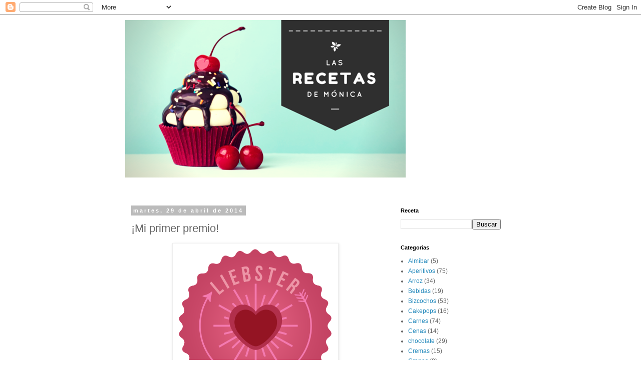

--- FILE ---
content_type: text/html; charset=UTF-8
request_url: http://www.lasrecetasdemonica.com/2014/04/mi-primer-premio.html
body_size: 15990
content:
<!DOCTYPE html>
<html class='v2' dir='ltr' lang='es'>
<head>
<link href='https://www.blogger.com/static/v1/widgets/335934321-css_bundle_v2.css' rel='stylesheet' type='text/css'/>
<meta content='width=1100' name='viewport'/>
<meta content='text/html; charset=UTF-8' http-equiv='Content-Type'/>
<meta content='blogger' name='generator'/>
<link href='http://www.lasrecetasdemonica.com/favicon.ico' rel='icon' type='image/x-icon'/>
<link href='http://www.lasrecetasdemonica.com/2014/04/mi-primer-premio.html' rel='canonical'/>
<link rel="alternate" type="application/atom+xml" title="Las recetas de Mónica - Atom" href="http://www.lasrecetasdemonica.com/feeds/posts/default" />
<link rel="alternate" type="application/rss+xml" title="Las recetas de Mónica - RSS" href="http://www.lasrecetasdemonica.com/feeds/posts/default?alt=rss" />
<link rel="service.post" type="application/atom+xml" title="Las recetas de Mónica - Atom" href="https://www.blogger.com/feeds/2581434584047918416/posts/default" />

<link rel="alternate" type="application/atom+xml" title="Las recetas de Mónica - Atom" href="http://www.lasrecetasdemonica.com/feeds/994272886124747179/comments/default" />
<!--Can't find substitution for tag [blog.ieCssRetrofitLinks]-->
<link href='https://blogger.googleusercontent.com/img/b/R29vZ2xl/AVvXsEglhKOgcjCPM0x9_4VmD4wDoVBGqErbjJ90uM2svVViWprzNWPn4lnFqHIdKvTwUOxAmVidH12c3Tm86thCqHmI66Nsm7aSScT7ysmTNC7bnzpMgwiPIA4BGDf1sfuVVbHzFnhCEFMwa20/s1600/liebster.png' rel='image_src'/>
<meta content='http://www.lasrecetasdemonica.com/2014/04/mi-primer-premio.html' property='og:url'/>
<meta content='¡Mi primer premio!' property='og:title'/>
<meta content='   Hace unos días, recibí una fantástica noticia, este premio que no sólo ha sido una gran sorpresa para mi sino que además, me llena de ale...' property='og:description'/>
<meta content='https://blogger.googleusercontent.com/img/b/R29vZ2xl/AVvXsEglhKOgcjCPM0x9_4VmD4wDoVBGqErbjJ90uM2svVViWprzNWPn4lnFqHIdKvTwUOxAmVidH12c3Tm86thCqHmI66Nsm7aSScT7ysmTNC7bnzpMgwiPIA4BGDf1sfuVVbHzFnhCEFMwa20/w1200-h630-p-k-no-nu/liebster.png' property='og:image'/>
<title>Las recetas de Mónica: &#161;Mi primer premio!</title>
<style id='page-skin-1' type='text/css'><!--
/*
-----------------------------------------------
Blogger Template Style
Name:     Simple
Designer: Blogger
URL:      www.blogger.com
----------------------------------------------- */
/* Content
----------------------------------------------- */
body {
font: normal normal 12px 'Trebuchet MS', Trebuchet, Verdana, sans-serif;
color: #666666;
background: #ffffff none repeat scroll top left;
padding: 0 0 0 0;
}
html body .region-inner {
min-width: 0;
max-width: 100%;
width: auto;
}
h2 {
font-size: 22px;
}
a:link {
text-decoration:none;
color: #2288bb;
}
a:visited {
text-decoration:none;
color: #888888;
}
a:hover {
text-decoration:underline;
color: #33aaff;
}
.body-fauxcolumn-outer .fauxcolumn-inner {
background: transparent none repeat scroll top left;
_background-image: none;
}
.body-fauxcolumn-outer .cap-top {
position: absolute;
z-index: 1;
height: 400px;
width: 100%;
}
.body-fauxcolumn-outer .cap-top .cap-left {
width: 100%;
background: transparent none repeat-x scroll top left;
_background-image: none;
}
.content-outer {
-moz-box-shadow: 0 0 0 rgba(0, 0, 0, .15);
-webkit-box-shadow: 0 0 0 rgba(0, 0, 0, .15);
-goog-ms-box-shadow: 0 0 0 #333333;
box-shadow: 0 0 0 rgba(0, 0, 0, .15);
margin-bottom: 1px;
}
.content-inner {
padding: 10px 40px;
}
.content-inner {
background-color: #ffffff;
}
/* Header
----------------------------------------------- */
.header-outer {
background: transparent none repeat-x scroll 0 -400px;
_background-image: none;
}
.Header h1 {
font: normal normal 40px 'Trebuchet MS',Trebuchet,Verdana,sans-serif;
color: #000000;
text-shadow: 0 0 0 rgba(0, 0, 0, .2);
}
.Header h1 a {
color: #000000;
}
.Header .description {
font-size: 18px;
color: #000000;
}
.header-inner .Header .titlewrapper {
padding: 22px 0;
}
.header-inner .Header .descriptionwrapper {
padding: 0 0;
}
/* Tabs
----------------------------------------------- */
.tabs-inner .section:first-child {
border-top: 0 solid #dddddd;
}
.tabs-inner .section:first-child ul {
margin-top: -1px;
border-top: 1px solid #dddddd;
border-left: 1px solid #dddddd;
border-right: 1px solid #dddddd;
}
.tabs-inner .widget ul {
background: transparent none repeat-x scroll 0 -800px;
_background-image: none;
border-bottom: 1px solid #dddddd;
margin-top: 0;
margin-left: -30px;
margin-right: -30px;
}
.tabs-inner .widget li a {
display: inline-block;
padding: .6em 1em;
font: normal normal 12px 'Trebuchet MS', Trebuchet, Verdana, sans-serif;
color: #000000;
border-left: 1px solid #ffffff;
border-right: 1px solid #dddddd;
}
.tabs-inner .widget li:first-child a {
border-left: none;
}
.tabs-inner .widget li.selected a, .tabs-inner .widget li a:hover {
color: #000000;
background-color: #eeeeee;
text-decoration: none;
}
/* Columns
----------------------------------------------- */
.main-outer {
border-top: 0 solid transparent;
}
.fauxcolumn-left-outer .fauxcolumn-inner {
border-right: 1px solid transparent;
}
.fauxcolumn-right-outer .fauxcolumn-inner {
border-left: 1px solid transparent;
}
/* Headings
----------------------------------------------- */
div.widget > h2,
div.widget h2.title {
margin: 0 0 1em 0;
font: normal bold 11px 'Trebuchet MS',Trebuchet,Verdana,sans-serif;
color: #000000;
}
/* Widgets
----------------------------------------------- */
.widget .zippy {
color: #999999;
text-shadow: 2px 2px 1px rgba(0, 0, 0, .1);
}
.widget .popular-posts ul {
list-style: none;
}
/* Posts
----------------------------------------------- */
h2.date-header {
font: normal bold 11px Arial, Tahoma, Helvetica, FreeSans, sans-serif;
}
.date-header span {
background-color: #bbbbbb;
color: #ffffff;
padding: 0.4em;
letter-spacing: 3px;
margin: inherit;
}
.main-inner {
padding-top: 35px;
padding-bottom: 65px;
}
.main-inner .column-center-inner {
padding: 0 0;
}
.main-inner .column-center-inner .section {
margin: 0 1em;
}
.post {
margin: 0 0 45px 0;
}
h3.post-title, .comments h4 {
font: normal normal 22px 'Trebuchet MS',Trebuchet,Verdana,sans-serif;
margin: .75em 0 0;
}
.post-body {
font-size: 110%;
line-height: 1.4;
position: relative;
}
.post-body img, .post-body .tr-caption-container, .Profile img, .Image img,
.BlogList .item-thumbnail img {
padding: 2px;
background: #ffffff;
border: 1px solid #eeeeee;
-moz-box-shadow: 1px 1px 5px rgba(0, 0, 0, .1);
-webkit-box-shadow: 1px 1px 5px rgba(0, 0, 0, .1);
box-shadow: 1px 1px 5px rgba(0, 0, 0, .1);
}
.post-body img, .post-body .tr-caption-container {
padding: 5px;
}
.post-body .tr-caption-container {
color: #666666;
}
.post-body .tr-caption-container img {
padding: 0;
background: transparent;
border: none;
-moz-box-shadow: 0 0 0 rgba(0, 0, 0, .1);
-webkit-box-shadow: 0 0 0 rgba(0, 0, 0, .1);
box-shadow: 0 0 0 rgba(0, 0, 0, .1);
}
.post-header {
margin: 0 0 1.5em;
line-height: 1.6;
font-size: 90%;
}
.post-footer {
margin: 20px -2px 0;
padding: 5px 10px;
color: #666666;
background-color: #eeeeee;
border-bottom: 1px solid #eeeeee;
line-height: 1.6;
font-size: 90%;
}
#comments .comment-author {
padding-top: 1.5em;
border-top: 1px solid transparent;
background-position: 0 1.5em;
}
#comments .comment-author:first-child {
padding-top: 0;
border-top: none;
}
.avatar-image-container {
margin: .2em 0 0;
}
#comments .avatar-image-container img {
border: 1px solid #eeeeee;
}
/* Comments
----------------------------------------------- */
.comments .comments-content .icon.blog-author {
background-repeat: no-repeat;
background-image: url([data-uri]);
}
.comments .comments-content .loadmore a {
border-top: 1px solid #999999;
border-bottom: 1px solid #999999;
}
.comments .comment-thread.inline-thread {
background-color: #eeeeee;
}
.comments .continue {
border-top: 2px solid #999999;
}
/* Accents
---------------------------------------------- */
.section-columns td.columns-cell {
border-left: 1px solid transparent;
}
.blog-pager {
background: transparent url(//www.blogblog.com/1kt/simple/paging_dot.png) repeat-x scroll top center;
}
.blog-pager-older-link, .home-link,
.blog-pager-newer-link {
background-color: #ffffff;
padding: 5px;
}
.footer-outer {
border-top: 1px dashed #bbbbbb;
}
/* Mobile
----------------------------------------------- */
body.mobile  {
background-size: auto;
}
.mobile .body-fauxcolumn-outer {
background: transparent none repeat scroll top left;
}
.mobile .body-fauxcolumn-outer .cap-top {
background-size: 100% auto;
}
.mobile .content-outer {
-webkit-box-shadow: 0 0 3px rgba(0, 0, 0, .15);
box-shadow: 0 0 3px rgba(0, 0, 0, .15);
}
.mobile .tabs-inner .widget ul {
margin-left: 0;
margin-right: 0;
}
.mobile .post {
margin: 0;
}
.mobile .main-inner .column-center-inner .section {
margin: 0;
}
.mobile .date-header span {
padding: 0.1em 10px;
margin: 0 -10px;
}
.mobile h3.post-title {
margin: 0;
}
.mobile .blog-pager {
background: transparent none no-repeat scroll top center;
}
.mobile .footer-outer {
border-top: none;
}
.mobile .main-inner, .mobile .footer-inner {
background-color: #ffffff;
}
.mobile-index-contents {
color: #666666;
}
.mobile-link-button {
background-color: #2288bb;
}
.mobile-link-button a:link, .mobile-link-button a:visited {
color: #ffffff;
}
.mobile .tabs-inner .section:first-child {
border-top: none;
}
.mobile .tabs-inner .PageList .widget-content {
background-color: #eeeeee;
color: #000000;
border-top: 1px solid #dddddd;
border-bottom: 1px solid #dddddd;
}
.mobile .tabs-inner .PageList .widget-content .pagelist-arrow {
border-left: 1px solid #dddddd;
}

--></style>
<style id='template-skin-1' type='text/css'><!--
body {
min-width: 860px;
}
.content-outer, .content-fauxcolumn-outer, .region-inner {
min-width: 860px;
max-width: 860px;
_width: 860px;
}
.main-inner .columns {
padding-left: 0px;
padding-right: 260px;
}
.main-inner .fauxcolumn-center-outer {
left: 0px;
right: 260px;
/* IE6 does not respect left and right together */
_width: expression(this.parentNode.offsetWidth -
parseInt("0px") -
parseInt("260px") + 'px');
}
.main-inner .fauxcolumn-left-outer {
width: 0px;
}
.main-inner .fauxcolumn-right-outer {
width: 260px;
}
.main-inner .column-left-outer {
width: 0px;
right: 100%;
margin-left: -0px;
}
.main-inner .column-right-outer {
width: 260px;
margin-right: -260px;
}
#layout {
min-width: 0;
}
#layout .content-outer {
min-width: 0;
width: 800px;
}
#layout .region-inner {
min-width: 0;
width: auto;
}
body#layout div.add_widget {
padding: 8px;
}
body#layout div.add_widget a {
margin-left: 32px;
}
--></style>
<link href='https://www.blogger.com/dyn-css/authorization.css?targetBlogID=2581434584047918416&amp;zx=3d4383a2-768a-4c1a-b8d5-8905a7d22240' media='none' onload='if(media!=&#39;all&#39;)media=&#39;all&#39;' rel='stylesheet'/><noscript><link href='https://www.blogger.com/dyn-css/authorization.css?targetBlogID=2581434584047918416&amp;zx=3d4383a2-768a-4c1a-b8d5-8905a7d22240' rel='stylesheet'/></noscript>
<meta name='google-adsense-platform-account' content='ca-host-pub-1556223355139109'/>
<meta name='google-adsense-platform-domain' content='blogspot.com'/>

<!-- data-ad-client=ca-pub-0353830587314103 -->

</head>
<body class='loading variant-simplysimple'>
<div class='navbar section' id='navbar' name='Barra de navegación'><div class='widget Navbar' data-version='1' id='Navbar1'><script type="text/javascript">
    function setAttributeOnload(object, attribute, val) {
      if(window.addEventListener) {
        window.addEventListener('load',
          function(){ object[attribute] = val; }, false);
      } else {
        window.attachEvent('onload', function(){ object[attribute] = val; });
      }
    }
  </script>
<div id="navbar-iframe-container"></div>
<script type="text/javascript" src="https://apis.google.com/js/platform.js"></script>
<script type="text/javascript">
      gapi.load("gapi.iframes:gapi.iframes.style.bubble", function() {
        if (gapi.iframes && gapi.iframes.getContext) {
          gapi.iframes.getContext().openChild({
              url: 'https://www.blogger.com/navbar/2581434584047918416?po\x3d994272886124747179\x26origin\x3dhttp://www.lasrecetasdemonica.com',
              where: document.getElementById("navbar-iframe-container"),
              id: "navbar-iframe"
          });
        }
      });
    </script><script type="text/javascript">
(function() {
var script = document.createElement('script');
script.type = 'text/javascript';
script.src = '//pagead2.googlesyndication.com/pagead/js/google_top_exp.js';
var head = document.getElementsByTagName('head')[0];
if (head) {
head.appendChild(script);
}})();
</script>
</div></div>
<div class='body-fauxcolumns'>
<div class='fauxcolumn-outer body-fauxcolumn-outer'>
<div class='cap-top'>
<div class='cap-left'></div>
<div class='cap-right'></div>
</div>
<div class='fauxborder-left'>
<div class='fauxborder-right'></div>
<div class='fauxcolumn-inner'>
</div>
</div>
<div class='cap-bottom'>
<div class='cap-left'></div>
<div class='cap-right'></div>
</div>
</div>
</div>
<div class='content'>
<div class='content-fauxcolumns'>
<div class='fauxcolumn-outer content-fauxcolumn-outer'>
<div class='cap-top'>
<div class='cap-left'></div>
<div class='cap-right'></div>
</div>
<div class='fauxborder-left'>
<div class='fauxborder-right'></div>
<div class='fauxcolumn-inner'>
</div>
</div>
<div class='cap-bottom'>
<div class='cap-left'></div>
<div class='cap-right'></div>
</div>
</div>
</div>
<div class='content-outer'>
<div class='content-cap-top cap-top'>
<div class='cap-left'></div>
<div class='cap-right'></div>
</div>
<div class='fauxborder-left content-fauxborder-left'>
<div class='fauxborder-right content-fauxborder-right'></div>
<div class='content-inner'>
<header>
<div class='header-outer'>
<div class='header-cap-top cap-top'>
<div class='cap-left'></div>
<div class='cap-right'></div>
</div>
<div class='fauxborder-left header-fauxborder-left'>
<div class='fauxborder-right header-fauxborder-right'></div>
<div class='region-inner header-inner'>
<div class='header section' id='header' name='Cabecera'><div class='widget Header' data-version='1' id='Header1'>
<div id='header-inner'>
<a href='http://www.lasrecetasdemonica.com/' style='display: block'>
<img alt='Las recetas de Mónica' height='315px; ' id='Header1_headerimg' src='https://blogger.googleusercontent.com/img/b/R29vZ2xl/AVvXsEjk-iUU_nj-DMMK8bcEyB8ZI2airjuCueHgTZZgDZ75N2t7aykoWlsWQbPWiISM9ZpwKYVugV7O4G-Txl-Hn-AywrGcPZbpzlYMZ6GN1uGfY_wcVlVSWbSf1Eee_SXaM20xSGM0bLyocdo/s860-r/LAS+RECETAS+DE+MONICA.png' style='display: block' width='560px; '/>
</a>
<div class='descriptionwrapper'>
<p class='description'><span>
</span></p>
</div>
</div>
</div></div>
</div>
</div>
<div class='header-cap-bottom cap-bottom'>
<div class='cap-left'></div>
<div class='cap-right'></div>
</div>
</div>
</header>
<div class='tabs-outer'>
<div class='tabs-cap-top cap-top'>
<div class='cap-left'></div>
<div class='cap-right'></div>
</div>
<div class='fauxborder-left tabs-fauxborder-left'>
<div class='fauxborder-right tabs-fauxborder-right'></div>
<div class='region-inner tabs-inner'>
<div class='tabs no-items section' id='crosscol' name='Multicolumnas'></div>
<div class='tabs no-items section' id='crosscol-overflow' name='Cross-Column 2'></div>
</div>
</div>
<div class='tabs-cap-bottom cap-bottom'>
<div class='cap-left'></div>
<div class='cap-right'></div>
</div>
</div>
<div class='main-outer'>
<div class='main-cap-top cap-top'>
<div class='cap-left'></div>
<div class='cap-right'></div>
</div>
<div class='fauxborder-left main-fauxborder-left'>
<div class='fauxborder-right main-fauxborder-right'></div>
<div class='region-inner main-inner'>
<div class='columns fauxcolumns'>
<div class='fauxcolumn-outer fauxcolumn-center-outer'>
<div class='cap-top'>
<div class='cap-left'></div>
<div class='cap-right'></div>
</div>
<div class='fauxborder-left'>
<div class='fauxborder-right'></div>
<div class='fauxcolumn-inner'>
</div>
</div>
<div class='cap-bottom'>
<div class='cap-left'></div>
<div class='cap-right'></div>
</div>
</div>
<div class='fauxcolumn-outer fauxcolumn-left-outer'>
<div class='cap-top'>
<div class='cap-left'></div>
<div class='cap-right'></div>
</div>
<div class='fauxborder-left'>
<div class='fauxborder-right'></div>
<div class='fauxcolumn-inner'>
</div>
</div>
<div class='cap-bottom'>
<div class='cap-left'></div>
<div class='cap-right'></div>
</div>
</div>
<div class='fauxcolumn-outer fauxcolumn-right-outer'>
<div class='cap-top'>
<div class='cap-left'></div>
<div class='cap-right'></div>
</div>
<div class='fauxborder-left'>
<div class='fauxborder-right'></div>
<div class='fauxcolumn-inner'>
</div>
</div>
<div class='cap-bottom'>
<div class='cap-left'></div>
<div class='cap-right'></div>
</div>
</div>
<!-- corrects IE6 width calculation -->
<div class='columns-inner'>
<div class='column-center-outer'>
<div class='column-center-inner'>
<div class='main section' id='main' name='Principal'><div class='widget Blog' data-version='1' id='Blog1'>
<div class='blog-posts hfeed'>

          <div class="date-outer">
        
<h2 class='date-header'><span>martes, 29 de abril de 2014</span></h2>

          <div class="date-posts">
        
<div class='post-outer'>
<div class='post hentry uncustomized-post-template' itemprop='blogPost' itemscope='itemscope' itemtype='http://schema.org/BlogPosting'>
<meta content='https://blogger.googleusercontent.com/img/b/R29vZ2xl/AVvXsEglhKOgcjCPM0x9_4VmD4wDoVBGqErbjJ90uM2svVViWprzNWPn4lnFqHIdKvTwUOxAmVidH12c3Tm86thCqHmI66Nsm7aSScT7ysmTNC7bnzpMgwiPIA4BGDf1sfuVVbHzFnhCEFMwa20/s1600/liebster.png' itemprop='image_url'/>
<meta content='2581434584047918416' itemprop='blogId'/>
<meta content='994272886124747179' itemprop='postId'/>
<a name='994272886124747179'></a>
<h3 class='post-title entry-title' itemprop='name'>
&#161;Mi primer premio!
</h3>
<div class='post-header'>
<div class='post-header-line-1'></div>
</div>
<div class='post-body entry-content' id='post-body-994272886124747179' itemprop='description articleBody'>
<div style="text-align: justify;">
<div class="separator" style="clear: both; text-align: center;">
<a href="https://blogger.googleusercontent.com/img/b/R29vZ2xl/AVvXsEglhKOgcjCPM0x9_4VmD4wDoVBGqErbjJ90uM2svVViWprzNWPn4lnFqHIdKvTwUOxAmVidH12c3Tm86thCqHmI66Nsm7aSScT7ysmTNC7bnzpMgwiPIA4BGDf1sfuVVbHzFnhCEFMwa20/s1600/liebster.png" imageanchor="1" style="margin-left: 1em; margin-right: 1em;"><img border="0" height="320" src="https://blogger.googleusercontent.com/img/b/R29vZ2xl/AVvXsEglhKOgcjCPM0x9_4VmD4wDoVBGqErbjJ90uM2svVViWprzNWPn4lnFqHIdKvTwUOxAmVidH12c3Tm86thCqHmI66Nsm7aSScT7ysmTNC7bnzpMgwiPIA4BGDf1sfuVVbHzFnhCEFMwa20/s1600/liebster.png" width="320" /></a></div>
Hace unos días, recibí una fantástica noticia, este premio que no sólo ha sido una gran sorpresa para mi sino que además, me llena de alegría. Así qué desea aquí quiero dar las gracias a Sandra, de www.sancarnal.blogspot.com, por haberme dado este premio.&nbsp;</div>
<div class="separator" style="clear: both; font-weight: bold;">
<span style="background-color: rgba(255, 255, 255, 0);">LAS REGLAS DEL PREMIO SON:</span></div>
<div class="separator" style="clear: both; font-weight: bold;">
<span style="background-color: rgba(255, 255, 255, 0);"><br /></span></div>
<div class="separator" style="clear: both;">
<span style="background-color: rgba(255, 255, 255, 0);">1- Nombrar y agradecer el premio a la persona que te lo concedió</span></div>
<div class="MsoNormal" style="text-align: justify;">
<div style="text-align: left;">
<span style="background-color: rgba(255, 255, 255, 0);">2- Responder a las once preguntas de la persona que te concedió el premio</span></div>
</div>
<div class="MsoNormal" style="text-align: justify;">
<div style="text-align: left;">
<span style="background-color: rgba(255, 255, 255, 0);">3- Conceder el premio a 11 blogs que te gusten, que estén empezando o que tengan menos de 200 seguidores</span></div>
</div>
<div class="MsoNormal" style="text-align: justify;">
<div style="text-align: left;">
<span style="background-color: rgba(255, 255, 255, 0);">4- Elaborar 11 nuevas preguntas para los blogs premiados</span></div>
</div>
<div class="MsoNormal" style="text-align: justify;">
<div style="text-align: left;">
<span style="background-color: rgba(255, 255, 255, 0);">5- Informar del premio a cada uno de los premiados</span></div>
</div>
<div class="MsoNormal" style="text-align: justify;">
<div style="text-align: left;">
<span style="background-color: rgba(255, 255, 255, 0);">6- Visitar los blogs que han sido premiados junto al tuyo</span></div>
</div>
<div class="MsoNormal" style="text-align: justify;">
<div style="text-align: left;">
<span style="font-family: Arial, Helvetica, sans-serif;">7- Para no romper la cadena, evitar mandar el premio al blog que te lo mandó</span></div>
</div>
<div class="MsoNormal" style="orphans: auto; text-align: justify; text-indent: 0px; widows: auto;">
<div style="font-style: normal; font-variant: normal; font-weight: bold; text-align: left;">
<span style="font-family: Arial, Helvetica, sans-serif;"><br /></span></div>
<div style="font-style: normal; font-variant: normal; text-align: left;">
<span style="font-family: Arial, Helvetica, sans-serif;">Bueno, otra vez te doy las gracias, Sandra. Tu blog me he gustado mucho, así que ya compartiremos recetas.&nbsp;</span></div>
<div style="font-style: normal; font-variant: normal; text-align: left;">
<span style="font-family: Arial, Helvetica, sans-serif;">Ahora voy a responder a las preguntas de Sandra...</span></div>
<div style="text-align: left;">
<div style="font-style: normal; font-variant: normal; font-weight: bold;">
<span style="background-color: rgba(255, 255, 255, 0);">1- Cuanto hace que te gusta la cocina?&nbsp;</span></div>
<div style="font-style: normal; font-variant: normal;">
<span style="background-color: rgba(255, 255, 255, 0);">Desde qué tengo uso de razón, mi madre es la mejor cocinera del mundo y ella me lo transmitió desde pequeñita.</span></div>
<div style="font-style: normal; font-variant: normal; font-weight: bold;">
<span style="background-color: rgba(255, 255, 255, 0);">2- Por que te hiciste el blog?</span></div>
<div style="font-style: normal; font-variant: normal;">
Porque me lo propuso mi pareja.</div>
<div style="font-style: normal; font-variant: normal; font-weight: bold;">
<span style="background-color: rgba(255, 255, 255, 0);">3- Como te preparas las entradas?</span></div>
<div style="font-style: normal; font-variant: normal;">
<span style="background-color: rgba(255, 255, 255, 0);">Me dejo llevar por lo que va surgiendo. Las fotos las tengo que mejorar, pero es que no tengo una buena cámara... ni mala tampoco, las hago con el móvil normalmente.</span></div>
<div style="font-style: normal; font-variant: normal; font-weight: bold;">
<span style="background-color: rgba(255, 255, 255, 0);">4- Quien o que &nbsp;es tu máxima inspiración?</span></div>
<div style="font-style: normal; font-variant: normal;">
<span style="background-color: rgba(255, 255, 255, 0);">Bueno, no hay nadie en concreto, la verdad, pero mi pareja es alguien a quién le gusta comer y disfruta con mis platos. Eso ayuda bastante...</span></div>
<div style="font-style: normal; font-variant: normal; font-weight: bold;">
<span style="background-color: rgba(255, 255, 255, 0);">5- Buttercream o Fondant?</span></div>
<div style="font-style: normal; font-variant: normal;">
Ninguna, el fondant me encanta trabajarlo pero no me gusta comerlo. La buttercream es una bomba calórica, así que prefiero cremas más ligeras.</div>
<div style="font-style: normal; font-variant: normal; font-weight: bold;">
<span style="background-color: rgba(255, 255, 255, 0);">6- Cual fue tu primera receta?</span></div>
<div style="font-style: normal; font-variant: normal;">
&#191;Sinceramente? &#161;No me acuerdo! Jejeje</div>
<div style="font-style: normal; font-variant: normal;">
<div style="font-weight: bold;">
<span style="background-color: rgba(255, 255, 255, 0);">7- Y tu primer desastre culinario?</span></div>
<div>
Unas natillas a las que le eché nuez moscada en vez de canela... Aunque se las comieron sin rechistar.</div>
<div style="font-weight: bold;">
<span style="background-color: rgba(255, 255, 255, 0);">8- Eres mas de dulce o de saladito?</span></div>
<div>
Prefiero lo salado. El dulce también me gusta pero si no está muy empalagoso.&nbsp;</div>
<div style="font-weight: bold;">
<span style="background-color: rgba(255, 255, 255, 0);">9- Tu receta favorita?</span></div>
<div>
La fideuá.</div>
<div style="font-weight: bold;">
<span style="background-color: rgba(255, 255, 255, 0);">10- Un indispensable en tu cocina?</span></div>
<div>
<span style="background-color: rgba(255, 255, 255, 0);">En mi cocina no puede faltar el queso, se lo echo a todo.</span></div>
<div style="font-weight: bold;">
<span style="background-color: rgba(255, 255, 255, 0);">11- Cual seria tu mayor sueño?</span></div>
</div>
<div style="font-style: normal; font-variant: normal;">
Me muero por ir a comer al restaurante de Dani García en Marbella, Once upon a time...&nbsp;</div>
<div style="font-style: normal; font-variant: normal;">
<br /></div>
<div>
<div style="font-style: normal; font-variant: normal;">
Bien, pues sin más, paso a nombrar los blogs a los que les doy el premio:</div>
<br />
<ol>
<li><a href="http://www.lasrecetasdepepa.com/">Las recetas de Pepa</a></li>
<li><a href="http://mamuchiysusrecetas.blogspot.com.es/">Mamuchi en la cocina.</a></li>
<li><a href="http://piluchiysusrecetas.blogspot.com.es/">Piluchi y sus recetas.</a></li>
<li><a href="http://lastentacionesdelolita.blogspot.com.es/">Las tentaciones de Lolita.</a></li>
<li><a href="http://jugandoenmicocina.blogspot.com.es/">Jugando en mi cocina.</a></li>
<li><a href="http://lacocinaverde.wordpress.com/about/">La cocina verde.</a></li>
<li><a href="http://recetasdelaabuelarosa.blogspot.com.es/">Recetas de la abuela Rosa.</a></li>
<li><a href="http://micocinafrancesa.blogspot.com.es/">Mi cocina francesa.</a></li>
<li><a href="http://berebercocina.blogspot.com.es/">Delicias de Marruecos. Cocina bereber.</a></li>
<li><a href="http://lacocinadeleyremary.blogspot.com.es/">La cocina de Leyre.</a></li>
<li><a href="http://lacocinadelolidominguez.blogspot.com.es/">La cocina de Loli Domínguez.</a></li>
</ol>
<div>
Y ahora os dejo las 11 preguntas para vosotros:</div>
</div>
<div>
<ol>
<li>&#191;Quién diseñó tu blog?</li>
<li>&#191;Desde cuando te gusta la cocina?</li>
<li>&#191;Crees que la pasión por la cocina se hereda?</li>
<li>&#191;Crees que hay gente que se le da mal cocinar y no tiene remedio?</li>
<li>&#191;Te gusta la cocina creativa?</li>
<li>&#191;Cuál es tu cocinero o cocinera preferido?</li>
<li>Si te tuvieras que ir a una isla desierta y llevarte un solo plato de comida &#191;Qué sería?</li>
<li>&#191;Qué piensas sobre la presentación de un plato?</li>
<li>&#191;Carne o pescado?</li>
<li>&#191;Cuál es tu postre preferido?</li>
<li>&#191;Cuál es la receta que más veces has repetido?</li>
</ol>
<div>
&#161;Listo! ahora voy a comunicar a los ganadores el premio. &#161;Hasta pronto!</div>
</div>
<div style="font-style: normal; font-variant: normal;">
<br /></div>
<div style="font-style: normal; font-variant: normal;">
<span style="font-family: Arial, Helvetica, sans-serif;"><br /></span></div>
</div>
<div style="font-style: normal; font-variant: normal; font-weight: bold; text-align: left;">
<br /></div>
</div>
<div style='clear: both;'></div>
</div>
<div class='post-footer'>
<div class='post-footer-line post-footer-line-1'>
<span class='post-author vcard'>
Publicado por
<span class='fn' itemprop='author' itemscope='itemscope' itemtype='http://schema.org/Person'>
<span itemprop='name'>Mónica</span>
</span>
</span>
<span class='post-timestamp'>
en
<meta content='http://www.lasrecetasdemonica.com/2014/04/mi-primer-premio.html' itemprop='url'/>
<a class='timestamp-link' href='http://www.lasrecetasdemonica.com/2014/04/mi-primer-premio.html' rel='bookmark' title='permanent link'><abbr class='published' itemprop='datePublished' title='2014-04-29T16:50:00+02:00'>16:50</abbr></a>
</span>
<span class='post-comment-link'>
</span>
<span class='post-icons'>
<span class='item-control blog-admin pid-254823152'>
<a href='https://www.blogger.com/post-edit.g?blogID=2581434584047918416&postID=994272886124747179&from=pencil' title='Editar entrada'>
<img alt='' class='icon-action' height='18' src='https://resources.blogblog.com/img/icon18_edit_allbkg.gif' width='18'/>
</a>
</span>
</span>
<div class='post-share-buttons goog-inline-block'>
<a class='goog-inline-block share-button sb-email' href='https://www.blogger.com/share-post.g?blogID=2581434584047918416&postID=994272886124747179&target=email' target='_blank' title='Enviar por correo electrónico'><span class='share-button-link-text'>Enviar por correo electrónico</span></a><a class='goog-inline-block share-button sb-blog' href='https://www.blogger.com/share-post.g?blogID=2581434584047918416&postID=994272886124747179&target=blog' onclick='window.open(this.href, "_blank", "height=270,width=475"); return false;' target='_blank' title='Escribe un blog'><span class='share-button-link-text'>Escribe un blog</span></a><a class='goog-inline-block share-button sb-twitter' href='https://www.blogger.com/share-post.g?blogID=2581434584047918416&postID=994272886124747179&target=twitter' target='_blank' title='Compartir en X'><span class='share-button-link-text'>Compartir en X</span></a><a class='goog-inline-block share-button sb-facebook' href='https://www.blogger.com/share-post.g?blogID=2581434584047918416&postID=994272886124747179&target=facebook' onclick='window.open(this.href, "_blank", "height=430,width=640"); return false;' target='_blank' title='Compartir con Facebook'><span class='share-button-link-text'>Compartir con Facebook</span></a><a class='goog-inline-block share-button sb-pinterest' href='https://www.blogger.com/share-post.g?blogID=2581434584047918416&postID=994272886124747179&target=pinterest' target='_blank' title='Compartir en Pinterest'><span class='share-button-link-text'>Compartir en Pinterest</span></a>
</div>
</div>
<div class='post-footer-line post-footer-line-2'>
<span class='post-labels'>
Etiquetas:
<a href='http://www.lasrecetasdemonica.com/search/label/Premios' rel='tag'>Premios</a>
</span>
</div>
<div class='post-footer-line post-footer-line-3'>
<span class='post-location'>
</span>
</div>
</div>
</div>
<div class='comments' id='comments'>
<a name='comments'></a>
<h4>2 comentarios:</h4>
<div class='comments-content'>
<script async='async' src='' type='text/javascript'></script>
<script type='text/javascript'>
    (function() {
      var items = null;
      var msgs = null;
      var config = {};

// <![CDATA[
      var cursor = null;
      if (items && items.length > 0) {
        cursor = parseInt(items[items.length - 1].timestamp) + 1;
      }

      var bodyFromEntry = function(entry) {
        var text = (entry &&
                    ((entry.content && entry.content.$t) ||
                     (entry.summary && entry.summary.$t))) ||
            '';
        if (entry && entry.gd$extendedProperty) {
          for (var k in entry.gd$extendedProperty) {
            if (entry.gd$extendedProperty[k].name == 'blogger.contentRemoved') {
              return '<span class="deleted-comment">' + text + '</span>';
            }
          }
        }
        return text;
      }

      var parse = function(data) {
        cursor = null;
        var comments = [];
        if (data && data.feed && data.feed.entry) {
          for (var i = 0, entry; entry = data.feed.entry[i]; i++) {
            var comment = {};
            // comment ID, parsed out of the original id format
            var id = /blog-(\d+).post-(\d+)/.exec(entry.id.$t);
            comment.id = id ? id[2] : null;
            comment.body = bodyFromEntry(entry);
            comment.timestamp = Date.parse(entry.published.$t) + '';
            if (entry.author && entry.author.constructor === Array) {
              var auth = entry.author[0];
              if (auth) {
                comment.author = {
                  name: (auth.name ? auth.name.$t : undefined),
                  profileUrl: (auth.uri ? auth.uri.$t : undefined),
                  avatarUrl: (auth.gd$image ? auth.gd$image.src : undefined)
                };
              }
            }
            if (entry.link) {
              if (entry.link[2]) {
                comment.link = comment.permalink = entry.link[2].href;
              }
              if (entry.link[3]) {
                var pid = /.*comments\/default\/(\d+)\?.*/.exec(entry.link[3].href);
                if (pid && pid[1]) {
                  comment.parentId = pid[1];
                }
              }
            }
            comment.deleteclass = 'item-control blog-admin';
            if (entry.gd$extendedProperty) {
              for (var k in entry.gd$extendedProperty) {
                if (entry.gd$extendedProperty[k].name == 'blogger.itemClass') {
                  comment.deleteclass += ' ' + entry.gd$extendedProperty[k].value;
                } else if (entry.gd$extendedProperty[k].name == 'blogger.displayTime') {
                  comment.displayTime = entry.gd$extendedProperty[k].value;
                }
              }
            }
            comments.push(comment);
          }
        }
        return comments;
      };

      var paginator = function(callback) {
        if (hasMore()) {
          var url = config.feed + '?alt=json&v=2&orderby=published&reverse=false&max-results=50';
          if (cursor) {
            url += '&published-min=' + new Date(cursor).toISOString();
          }
          window.bloggercomments = function(data) {
            var parsed = parse(data);
            cursor = parsed.length < 50 ? null
                : parseInt(parsed[parsed.length - 1].timestamp) + 1
            callback(parsed);
            window.bloggercomments = null;
          }
          url += '&callback=bloggercomments';
          var script = document.createElement('script');
          script.type = 'text/javascript';
          script.src = url;
          document.getElementsByTagName('head')[0].appendChild(script);
        }
      };
      var hasMore = function() {
        return !!cursor;
      };
      var getMeta = function(key, comment) {
        if ('iswriter' == key) {
          var matches = !!comment.author
              && comment.author.name == config.authorName
              && comment.author.profileUrl == config.authorUrl;
          return matches ? 'true' : '';
        } else if ('deletelink' == key) {
          return config.baseUri + '/comment/delete/'
               + config.blogId + '/' + comment.id;
        } else if ('deleteclass' == key) {
          return comment.deleteclass;
        }
        return '';
      };

      var replybox = null;
      var replyUrlParts = null;
      var replyParent = undefined;

      var onReply = function(commentId, domId) {
        if (replybox == null) {
          // lazily cache replybox, and adjust to suit this style:
          replybox = document.getElementById('comment-editor');
          if (replybox != null) {
            replybox.height = '250px';
            replybox.style.display = 'block';
            replyUrlParts = replybox.src.split('#');
          }
        }
        if (replybox && (commentId !== replyParent)) {
          replybox.src = '';
          document.getElementById(domId).insertBefore(replybox, null);
          replybox.src = replyUrlParts[0]
              + (commentId ? '&parentID=' + commentId : '')
              + '#' + replyUrlParts[1];
          replyParent = commentId;
        }
      };

      var hash = (window.location.hash || '#').substring(1);
      var startThread, targetComment;
      if (/^comment-form_/.test(hash)) {
        startThread = hash.substring('comment-form_'.length);
      } else if (/^c[0-9]+$/.test(hash)) {
        targetComment = hash.substring(1);
      }

      // Configure commenting API:
      var configJso = {
        'maxDepth': config.maxThreadDepth
      };
      var provider = {
        'id': config.postId,
        'data': items,
        'loadNext': paginator,
        'hasMore': hasMore,
        'getMeta': getMeta,
        'onReply': onReply,
        'rendered': true,
        'initComment': targetComment,
        'initReplyThread': startThread,
        'config': configJso,
        'messages': msgs
      };

      var render = function() {
        if (window.goog && window.goog.comments) {
          var holder = document.getElementById('comment-holder');
          window.goog.comments.render(holder, provider);
        }
      };

      // render now, or queue to render when library loads:
      if (window.goog && window.goog.comments) {
        render();
      } else {
        window.goog = window.goog || {};
        window.goog.comments = window.goog.comments || {};
        window.goog.comments.loadQueue = window.goog.comments.loadQueue || [];
        window.goog.comments.loadQueue.push(render);
      }
    })();
// ]]>
  </script>
<div id='comment-holder'>
<div class="comment-thread toplevel-thread"><ol id="top-ra"><li class="comment" id="c4232213480331610145"><div class="avatar-image-container"><img src="//www.blogger.com/img/blogger_logo_round_35.png" alt=""/></div><div class="comment-block"><div class="comment-header"><cite class="user"><a href="https://www.blogger.com/profile/11387661528364062011" rel="nofollow">Vicky Irigoien</a></cite><span class="icon user "></span><span class="datetime secondary-text"><a rel="nofollow" href="http://www.lasrecetasdemonica.com/2014/04/mi-primer-premio.html?showComment=1399016181219#c4232213480331610145">2 de mayo de 2014 a las 9:36</a></span></div><p class="comment-content">Hola guapa ! Gracias por pensar en mi a la hora de otorgar este premio pero eh de decirte que por falta de tiempo no sigo estas cadenas , de todas formas lo voy a poner en un rinconcito de mi corazón reservado para ello <br></p><span class="comment-actions secondary-text"><a class="comment-reply" target="_self" data-comment-id="4232213480331610145">Responder</a><span class="item-control blog-admin blog-admin pid-2136557451"><a target="_self" href="https://www.blogger.com/comment/delete/2581434584047918416/4232213480331610145">Eliminar</a></span></span></div><div class="comment-replies"><div id="c4232213480331610145-rt" class="comment-thread inline-thread hidden"><span class="thread-toggle thread-expanded"><span class="thread-arrow"></span><span class="thread-count"><a target="_self">Respuestas</a></span></span><ol id="c4232213480331610145-ra" class="thread-chrome thread-expanded"><div></div><div id="c4232213480331610145-continue" class="continue"><a class="comment-reply" target="_self" data-comment-id="4232213480331610145">Responder</a></div></ol></div></div><div class="comment-replybox-single" id="c4232213480331610145-ce"></div></li><li class="comment" id="c1634231104081198381"><div class="avatar-image-container"><img src="//www.blogger.com/img/blogger_logo_round_35.png" alt=""/></div><div class="comment-block"><div class="comment-header"><cite class="user"><a href="https://www.blogger.com/profile/11387661528364062011" rel="nofollow">Vicky Irigoien</a></cite><span class="icon user "></span><span class="datetime secondary-text"><a rel="nofollow" href="http://www.lasrecetasdemonica.com/2014/04/mi-primer-premio.html?showComment=1399016306051#c1634231104081198381">2 de mayo de 2014 a las 9:38</a></span></div><p class="comment-content">Por cierto , a mi también me gusta mucho el queso y no tenía ni idea que todas las fotos del blog las sacas con el móvil <br>Enhorabuena por el premio <br>Un besito</p><span class="comment-actions secondary-text"><a class="comment-reply" target="_self" data-comment-id="1634231104081198381">Responder</a><span class="item-control blog-admin blog-admin pid-2136557451"><a target="_self" href="https://www.blogger.com/comment/delete/2581434584047918416/1634231104081198381">Eliminar</a></span></span></div><div class="comment-replies"><div id="c1634231104081198381-rt" class="comment-thread inline-thread hidden"><span class="thread-toggle thread-expanded"><span class="thread-arrow"></span><span class="thread-count"><a target="_self">Respuestas</a></span></span><ol id="c1634231104081198381-ra" class="thread-chrome thread-expanded"><div></div><div id="c1634231104081198381-continue" class="continue"><a class="comment-reply" target="_self" data-comment-id="1634231104081198381">Responder</a></div></ol></div></div><div class="comment-replybox-single" id="c1634231104081198381-ce"></div></li></ol><div id="top-continue" class="continue"><a class="comment-reply" target="_self">Añadir comentario</a></div><div class="comment-replybox-thread" id="top-ce"></div><div class="loadmore hidden" data-post-id="994272886124747179"><a target="_self">Cargar más...</a></div></div>
</div>
</div>
<p class='comment-footer'>
<div class='comment-form'>
<a name='comment-form'></a>
<p>
</p>
<a href='https://www.blogger.com/comment/frame/2581434584047918416?po=994272886124747179&hl=es&saa=85391&origin=http://www.lasrecetasdemonica.com' id='comment-editor-src'></a>
<iframe allowtransparency='true' class='blogger-iframe-colorize blogger-comment-from-post' frameborder='0' height='410px' id='comment-editor' name='comment-editor' src='' width='100%'></iframe>
<script src='https://www.blogger.com/static/v1/jsbin/2830521187-comment_from_post_iframe.js' type='text/javascript'></script>
<script type='text/javascript'>
      BLOG_CMT_createIframe('https://www.blogger.com/rpc_relay.html');
    </script>
</div>
</p>
<div id='backlinks-container'>
<div id='Blog1_backlinks-container'>
</div>
</div>
</div>
</div>

        </div></div>
      
</div>
<div class='blog-pager' id='blog-pager'>
<span id='blog-pager-newer-link'>
<a class='blog-pager-newer-link' href='http://www.lasrecetasdemonica.com/2014/05/pasta-con-surtido-de-setas-orientales.html' id='Blog1_blog-pager-newer-link' title='Entrada más reciente'>Entrada más reciente</a>
</span>
<span id='blog-pager-older-link'>
<a class='blog-pager-older-link' href='http://www.lasrecetasdemonica.com/2014/04/tarta-de-bautizo-para-lucia.html' id='Blog1_blog-pager-older-link' title='Entrada antigua'>Entrada antigua</a>
</span>
<a class='home-link' href='http://www.lasrecetasdemonica.com/'>Inicio</a>
</div>
<div class='clear'></div>
<div class='post-feeds'>
<div class='feed-links'>
Suscribirse a:
<a class='feed-link' href='http://www.lasrecetasdemonica.com/feeds/994272886124747179/comments/default' target='_blank' type='application/atom+xml'>Enviar comentarios (Atom)</a>
</div>
</div>
</div></div>
</div>
</div>
<div class='column-left-outer'>
<div class='column-left-inner'>
<aside>
</aside>
</div>
</div>
<div class='column-right-outer'>
<div class='column-right-inner'>
<aside>
<div class='sidebar section' id='sidebar-right-1'><div class='widget BlogSearch' data-version='1' id='BlogSearch1'>
<h2 class='title'>Receta</h2>
<div class='widget-content'>
<div id='BlogSearch1_form'>
<form action='http://www.lasrecetasdemonica.com/search' class='gsc-search-box' target='_top'>
<table cellpadding='0' cellspacing='0' class='gsc-search-box'>
<tbody>
<tr>
<td class='gsc-input'>
<input autocomplete='off' class='gsc-input' name='q' size='10' title='search' type='text' value=''/>
</td>
<td class='gsc-search-button'>
<input class='gsc-search-button' title='search' type='submit' value='Buscar'/>
</td>
</tr>
</tbody>
</table>
</form>
</div>
</div>
<div class='clear'></div>
</div><div class='widget Label' data-version='1' id='Label1'>
<h2>Categorias</h2>
<div class='widget-content list-label-widget-content'>
<ul>
<li>
<a dir='ltr' href='http://www.lasrecetasdemonica.com/search/label/Alm%C3%ADbar'>Almíbar</a>
<span dir='ltr'>(5)</span>
</li>
<li>
<a dir='ltr' href='http://www.lasrecetasdemonica.com/search/label/Aperitivos'>Aperitivos</a>
<span dir='ltr'>(75)</span>
</li>
<li>
<a dir='ltr' href='http://www.lasrecetasdemonica.com/search/label/Arroz'>Arroz</a>
<span dir='ltr'>(34)</span>
</li>
<li>
<a dir='ltr' href='http://www.lasrecetasdemonica.com/search/label/Bebidas'>Bebidas</a>
<span dir='ltr'>(19)</span>
</li>
<li>
<a dir='ltr' href='http://www.lasrecetasdemonica.com/search/label/Bizcochos'>Bizcochos</a>
<span dir='ltr'>(53)</span>
</li>
<li>
<a dir='ltr' href='http://www.lasrecetasdemonica.com/search/label/Cakepops'>Cakepops</a>
<span dir='ltr'>(16)</span>
</li>
<li>
<a dir='ltr' href='http://www.lasrecetasdemonica.com/search/label/Carnes'>Carnes</a>
<span dir='ltr'>(74)</span>
</li>
<li>
<a dir='ltr' href='http://www.lasrecetasdemonica.com/search/label/Cenas'>Cenas</a>
<span dir='ltr'>(14)</span>
</li>
<li>
<a dir='ltr' href='http://www.lasrecetasdemonica.com/search/label/chocolate'>chocolate</a>
<span dir='ltr'>(29)</span>
</li>
<li>
<a dir='ltr' href='http://www.lasrecetasdemonica.com/search/label/Cremas'>Cremas</a>
<span dir='ltr'>(15)</span>
</li>
<li>
<a dir='ltr' href='http://www.lasrecetasdemonica.com/search/label/Crepes'>Crepes</a>
<span dir='ltr'>(8)</span>
</li>
<li>
<a dir='ltr' href='http://www.lasrecetasdemonica.com/search/label/Cupcakes'>Cupcakes</a>
<span dir='ltr'>(24)</span>
</li>
<li>
<a dir='ltr' href='http://www.lasrecetasdemonica.com/search/label/Desayunos%20saludables'>Desayunos saludables</a>
<span dir='ltr'>(54)</span>
</li>
<li>
<a dir='ltr' href='http://www.lasrecetasdemonica.com/search/label/Donuts'>Donuts</a>
<span dir='ltr'>(14)</span>
</li>
<li>
<a dir='ltr' href='http://www.lasrecetasdemonica.com/search/label/Dulces%20%C3%A1rabes'>Dulces árabes</a>
<span dir='ltr'>(6)</span>
</li>
<li>
<a dir='ltr' href='http://www.lasrecetasdemonica.com/search/label/Dulces%20de%20Navidad'>Dulces de Navidad</a>
<span dir='ltr'>(43)</span>
</li>
<li>
<a dir='ltr' href='http://www.lasrecetasdemonica.com/search/label/Dulces%20saludables'>Dulces saludables</a>
<span dir='ltr'>(4)</span>
</li>
<li>
<a dir='ltr' href='http://www.lasrecetasdemonica.com/search/label/Dulces%20y%20Postres'>Dulces y Postres</a>
<span dir='ltr'>(154)</span>
</li>
<li>
<a dir='ltr' href='http://www.lasrecetasdemonica.com/search/label/Empanadas'>Empanadas</a>
<span dir='ltr'>(12)</span>
</li>
<li>
<a dir='ltr' href='http://www.lasrecetasdemonica.com/search/label/Ensaladas'>Ensaladas</a>
<span dir='ltr'>(84)</span>
</li>
<li>
<a dir='ltr' href='http://www.lasrecetasdemonica.com/search/label/Entrantes'>Entrantes</a>
<span dir='ltr'>(207)</span>
</li>
<li>
<a dir='ltr' href='http://www.lasrecetasdemonica.com/search/label/Galletas'>Galletas</a>
<span dir='ltr'>(42)</span>
</li>
<li>
<a dir='ltr' href='http://www.lasrecetasdemonica.com/search/label/Gofres'>Gofres</a>
<span dir='ltr'>(5)</span>
</li>
<li>
<a dir='ltr' href='http://www.lasrecetasdemonica.com/search/label/Granola'>Granola</a>
<span dir='ltr'>(4)</span>
</li>
<li>
<a dir='ltr' href='http://www.lasrecetasdemonica.com/search/label/Guisos'>Guisos</a>
<span dir='ltr'>(26)</span>
</li>
<li>
<a dir='ltr' href='http://www.lasrecetasdemonica.com/search/label/Hamburguesas%20vegetales'>Hamburguesas vegetales</a>
<span dir='ltr'>(5)</span>
</li>
<li>
<a dir='ltr' href='http://www.lasrecetasdemonica.com/search/label/Helados'>Helados</a>
<span dir='ltr'>(32)</span>
</li>
<li>
<a dir='ltr' href='http://www.lasrecetasdemonica.com/search/label/Hojaldre'>Hojaldre</a>
<span dir='ltr'>(3)</span>
</li>
<li>
<a dir='ltr' href='http://www.lasrecetasdemonica.com/search/label/Huevos'>Huevos</a>
<span dir='ltr'>(18)</span>
</li>
<li>
<a dir='ltr' href='http://www.lasrecetasdemonica.com/search/label/japonesas'>japonesas</a>
<span dir='ltr'>(1)</span>
</li>
<li>
<a dir='ltr' href='http://www.lasrecetasdemonica.com/search/label/Legumbres'>Legumbres</a>
<span dir='ltr'>(45)</span>
</li>
<li>
<a dir='ltr' href='http://www.lasrecetasdemonica.com/search/label/Magdalenas'>Magdalenas</a>
<span dir='ltr'>(8)</span>
</li>
<li>
<a dir='ltr' href='http://www.lasrecetasdemonica.com/search/label/Mariscos'>Mariscos</a>
<span dir='ltr'>(5)</span>
</li>
<li>
<a dir='ltr' href='http://www.lasrecetasdemonica.com/search/label/Masas'>Masas</a>
<span dir='ltr'>(5)</span>
</li>
<li>
<a dir='ltr' href='http://www.lasrecetasdemonica.com/search/label/Mermeladas'>Mermeladas</a>
<span dir='ltr'>(13)</span>
</li>
<li>
<a dir='ltr' href='http://www.lasrecetasdemonica.com/search/label/Mesa%20dulce'>Mesa dulce</a>
<span dir='ltr'>(4)</span>
</li>
<li>
<a dir='ltr' href='http://www.lasrecetasdemonica.com/search/label/Microondas'>Microondas</a>
<span dir='ltr'>(1)</span>
</li>
<li>
<a dir='ltr' href='http://www.lasrecetasdemonica.com/search/label/Mis%20recetas%20preferidas'>Mis recetas preferidas</a>
<span dir='ltr'>(138)</span>
</li>
<li>
<a dir='ltr' href='http://www.lasrecetasdemonica.com/search/label/Mis%20recetas%20preferidas%20saludables'>Mis recetas preferidas saludables</a>
<span dir='ltr'>(12)</span>
</li>
<li>
<a dir='ltr' href='http://www.lasrecetasdemonica.com/search/label/Olla%20GM'>Olla GM</a>
<span dir='ltr'>(28)</span>
</li>
<li>
<a dir='ltr' href='http://www.lasrecetasdemonica.com/search/label/Pan'>Pan</a>
<span dir='ltr'>(52)</span>
</li>
<li>
<a dir='ltr' href='http://www.lasrecetasdemonica.com/search/label/Pastas'>Pastas</a>
<span dir='ltr'>(40)</span>
</li>
<li>
<a dir='ltr' href='http://www.lasrecetasdemonica.com/search/label/Pastel%20salado'>Pastel salado</a>
<span dir='ltr'>(36)</span>
</li>
<li>
<a dir='ltr' href='http://www.lasrecetasdemonica.com/search/label/Pat%C3%A9s'>Patés</a>
<span dir='ltr'>(9)</span>
</li>
<li>
<a dir='ltr' href='http://www.lasrecetasdemonica.com/search/label/Pescados'>Pescados</a>
<span dir='ltr'>(98)</span>
</li>
<li>
<a dir='ltr' href='http://www.lasrecetasdemonica.com/search/label/Pizzas'>Pizzas</a>
<span dir='ltr'>(9)</span>
</li>
<li>
<a dir='ltr' href='http://www.lasrecetasdemonica.com/search/label/Postres%20saludables'>Postres saludables</a>
<span dir='ltr'>(69)</span>
</li>
<li>
<a dir='ltr' href='http://www.lasrecetasdemonica.com/search/label/Premios'>Premios</a>
<span dir='ltr'>(1)</span>
</li>
<li>
<a dir='ltr' href='http://www.lasrecetasdemonica.com/search/label/Pulpo'>Pulpo</a>
<span dir='ltr'>(1)</span>
</li>
<li>
<a dir='ltr' href='http://www.lasrecetasdemonica.com/search/label/Quesos'>Quesos</a>
<span dir='ltr'>(34)</span>
</li>
<li>
<a dir='ltr' href='http://www.lasrecetasdemonica.com/search/label/Quinoa'>Quinoa</a>
<span dir='ltr'>(11)</span>
</li>
<li>
<a dir='ltr' href='http://www.lasrecetasdemonica.com/search/label/Recetas%20con%20calabac%C3%ADn'>Recetas con calabacín</a>
<span dir='ltr'>(24)</span>
</li>
<li>
<a dir='ltr' href='http://www.lasrecetasdemonica.com/search/label/Recetas%20de%20dieta'>Recetas de dieta</a>
<span dir='ltr'>(125)</span>
</li>
<li>
<a dir='ltr' href='http://www.lasrecetasdemonica.com/search/label/Rellenos%20para%20tartas'>Rellenos para tartas</a>
<span dir='ltr'>(20)</span>
</li>
<li>
<a dir='ltr' href='http://www.lasrecetasdemonica.com/search/label/Salsas'>Salsas</a>
<span dir='ltr'>(21)</span>
</li>
<li>
<a dir='ltr' href='http://www.lasrecetasdemonica.com/search/label/Saludables'>Saludables</a>
<span dir='ltr'>(451)</span>
</li>
<li>
<a dir='ltr' href='http://www.lasrecetasdemonica.com/search/label/Sopas'>Sopas</a>
<span dir='ltr'>(10)</span>
</li>
<li>
<a dir='ltr' href='http://www.lasrecetasdemonica.com/search/label/Tartas'>Tartas</a>
<span dir='ltr'>(73)</span>
</li>
<li>
<a dir='ltr' href='http://www.lasrecetasdemonica.com/search/label/Tartas%20de%20queso'>Tartas de queso</a>
<span dir='ltr'>(17)</span>
</li>
<li>
<a dir='ltr' href='http://www.lasrecetasdemonica.com/search/label/Tartas%20Fondant'>Tartas Fondant</a>
<span dir='ltr'>(53)</span>
</li>
<li>
<a dir='ltr' href='http://www.lasrecetasdemonica.com/search/label/Tartas%20sin%20horno'>Tartas sin horno</a>
<span dir='ltr'>(16)</span>
</li>
<li>
<a dir='ltr' href='http://www.lasrecetasdemonica.com/search/label/Tofu'>Tofu</a>
<span dir='ltr'>(6)</span>
</li>
<li>
<a dir='ltr' href='http://www.lasrecetasdemonica.com/search/label/Tortitas'>Tortitas</a>
<span dir='ltr'>(15)</span>
</li>
<li>
<a dir='ltr' href='http://www.lasrecetasdemonica.com/search/label/Tostas'>Tostas</a>
<span dir='ltr'>(1)</span>
</li>
<li>
<a dir='ltr' href='http://www.lasrecetasdemonica.com/search/label/Tutorial'>Tutorial</a>
<span dir='ltr'>(2)</span>
</li>
<li>
<a dir='ltr' href='http://www.lasrecetasdemonica.com/search/label/veganas'>veganas</a>
<span dir='ltr'>(119)</span>
</li>
<li>
<a dir='ltr' href='http://www.lasrecetasdemonica.com/search/label/Vegetarianas'>Vegetarianas</a>
<span dir='ltr'>(127)</span>
</li>
<li>
<a dir='ltr' href='http://www.lasrecetasdemonica.com/search/label/Verduras'>Verduras</a>
<span dir='ltr'>(135)</span>
</li>
</ul>
<div class='clear'></div>
</div>
</div><div class='widget PopularPosts' data-version='1' id='PopularPosts1'>
<h2>Recetas más vistas</h2>
<div class='widget-content popular-posts'>
<ul>
<li>
<a href='http://www.lasrecetasdemonica.com/2015/03/palmera-gigante-rellena-de-kinder.html'>Palmera gigante rellena de Kinder</a>
</li>
<li>
<a href='http://www.lasrecetasdemonica.com/2012/12/tutorial-para-modelar-pocoyo.html'>Tutorial para modelar a Pocoyó</a>
</li>
<li>
<a href='http://www.lasrecetasdemonica.com/2012/09/bizcocho-genoves-de-chocolate-blanco.html'>Bizcocho genovés de chocolate blanco</a>
</li>
<li>
<a href='http://www.lasrecetasdemonica.com/2013/05/polvito-uruguayo.html'>Polvito uruguayo</a>
</li>
<li>
<a href='http://www.lasrecetasdemonica.com/2018/07/conservas-al-vacio-con-y-sin-olla-gm.html'>Conservas al vacío con y sin olla GM</a>
</li>
<li>
<a href='http://www.lasrecetasdemonica.com/2014/10/bizcocho-de-calabaza-en-olla-gm-y-sin.html'>Bizcocho de calabaza en olla GM y sin ella</a>
</li>
<li>
<a href='http://www.lasrecetasdemonica.com/2013/07/fideua-de-gambas-y-choco.html'>Fideuá de gambas y choco</a>
</li>
<li>
<a href='http://www.lasrecetasdemonica.com/2019/03/bacalao-al-pimenton-en-estuche-lekue.html'>Bacalao al pimentón en estuche Lekué</a>
</li>
<li>
<a href='http://www.lasrecetasdemonica.com/2013/03/morcilla-patatera-con-miel.html'>Morcilla patatera con miel</a>
</li>
</ul>
<div class='clear'></div>
</div>
</div><div class='widget Subscribe' data-version='1' id='Subscribe1'>
<div style='white-space:nowrap'>
<h2 class='title'>Subcribirse</h2>
<div class='widget-content'>
<div class='subscribe-wrapper subscribe-type-POST'>
<div class='subscribe expanded subscribe-type-POST' id='SW_READER_LIST_Subscribe1POST' style='display:none;'>
<div class='top'>
<span class='inner' onclick='return(_SW_toggleReaderList(event, "Subscribe1POST"));'>
<img class='subscribe-dropdown-arrow' src='https://resources.blogblog.com/img/widgets/arrow_dropdown.gif'/>
<img align='absmiddle' alt='' border='0' class='feed-icon' src='https://resources.blogblog.com/img/icon_feed12.png'/>
Entradas
</span>
<div class='feed-reader-links'>
<a class='feed-reader-link' href='https://www.netvibes.com/subscribe.php?url=http%3A%2F%2Fwww.lasrecetasdemonica.com%2Ffeeds%2Fposts%2Fdefault' target='_blank'>
<img src='https://resources.blogblog.com/img/widgets/subscribe-netvibes.png'/>
</a>
<a class='feed-reader-link' href='https://add.my.yahoo.com/content?url=http%3A%2F%2Fwww.lasrecetasdemonica.com%2Ffeeds%2Fposts%2Fdefault' target='_blank'>
<img src='https://resources.blogblog.com/img/widgets/subscribe-yahoo.png'/>
</a>
<a class='feed-reader-link' href='http://www.lasrecetasdemonica.com/feeds/posts/default' target='_blank'>
<img align='absmiddle' class='feed-icon' src='https://resources.blogblog.com/img/icon_feed12.png'/>
                  Atom
                </a>
</div>
</div>
<div class='bottom'></div>
</div>
<div class='subscribe' id='SW_READER_LIST_CLOSED_Subscribe1POST' onclick='return(_SW_toggleReaderList(event, "Subscribe1POST"));'>
<div class='top'>
<span class='inner'>
<img class='subscribe-dropdown-arrow' src='https://resources.blogblog.com/img/widgets/arrow_dropdown.gif'/>
<span onclick='return(_SW_toggleReaderList(event, "Subscribe1POST"));'>
<img align='absmiddle' alt='' border='0' class='feed-icon' src='https://resources.blogblog.com/img/icon_feed12.png'/>
Entradas
</span>
</span>
</div>
<div class='bottom'></div>
</div>
</div>
<div class='subscribe-wrapper subscribe-type-PER_POST'>
<div class='subscribe expanded subscribe-type-PER_POST' id='SW_READER_LIST_Subscribe1PER_POST' style='display:none;'>
<div class='top'>
<span class='inner' onclick='return(_SW_toggleReaderList(event, "Subscribe1PER_POST"));'>
<img class='subscribe-dropdown-arrow' src='https://resources.blogblog.com/img/widgets/arrow_dropdown.gif'/>
<img align='absmiddle' alt='' border='0' class='feed-icon' src='https://resources.blogblog.com/img/icon_feed12.png'/>
Comentarios
</span>
<div class='feed-reader-links'>
<a class='feed-reader-link' href='https://www.netvibes.com/subscribe.php?url=http%3A%2F%2Fwww.lasrecetasdemonica.com%2Ffeeds%2F994272886124747179%2Fcomments%2Fdefault' target='_blank'>
<img src='https://resources.blogblog.com/img/widgets/subscribe-netvibes.png'/>
</a>
<a class='feed-reader-link' href='https://add.my.yahoo.com/content?url=http%3A%2F%2Fwww.lasrecetasdemonica.com%2Ffeeds%2F994272886124747179%2Fcomments%2Fdefault' target='_blank'>
<img src='https://resources.blogblog.com/img/widgets/subscribe-yahoo.png'/>
</a>
<a class='feed-reader-link' href='http://www.lasrecetasdemonica.com/feeds/994272886124747179/comments/default' target='_blank'>
<img align='absmiddle' class='feed-icon' src='https://resources.blogblog.com/img/icon_feed12.png'/>
                  Atom
                </a>
</div>
</div>
<div class='bottom'></div>
</div>
<div class='subscribe' id='SW_READER_LIST_CLOSED_Subscribe1PER_POST' onclick='return(_SW_toggleReaderList(event, "Subscribe1PER_POST"));'>
<div class='top'>
<span class='inner'>
<img class='subscribe-dropdown-arrow' src='https://resources.blogblog.com/img/widgets/arrow_dropdown.gif'/>
<span onclick='return(_SW_toggleReaderList(event, "Subscribe1PER_POST"));'>
<img align='absmiddle' alt='' border='0' class='feed-icon' src='https://resources.blogblog.com/img/icon_feed12.png'/>
Comentarios
</span>
</span>
</div>
<div class='bottom'></div>
</div>
</div>
<div style='clear:both'></div>
</div>
</div>
<div class='clear'></div>
</div><div class='widget AdSense' data-version='1' id='AdSense1'>
<div class='widget-content'>
<script type="text/javascript"><!--
google_ad_client="pub-0353830587314103";
google_ad_host="pub-1556223355139109";
google_ad_width=160;
google_ad_height=600;
google_ad_format="160x600_as";
google_ad_type="text_image";
google_ad_host_channel="0001";
google_color_border="FFFFFF";
google_color_bg="FFFFFF";
google_color_link="000000";
google_color_url="213ABB";
google_color_text="222222";
//--></script>
<script type="text/javascript"
  src="http://pagead2.googlesyndication.com/pagead/show_ads.js">
</script>
<div class='clear'></div>
</div>
</div></div>
</aside>
</div>
</div>
</div>
<div style='clear: both'></div>
<!-- columns -->
</div>
<!-- main -->
</div>
</div>
<div class='main-cap-bottom cap-bottom'>
<div class='cap-left'></div>
<div class='cap-right'></div>
</div>
</div>
<footer>
<div class='footer-outer'>
<div class='footer-cap-top cap-top'>
<div class='cap-left'></div>
<div class='cap-right'></div>
</div>
<div class='fauxborder-left footer-fauxborder-left'>
<div class='fauxborder-right footer-fauxborder-right'></div>
<div class='region-inner footer-inner'>
<div class='foot no-items section' id='footer-1'></div>
<table border='0' cellpadding='0' cellspacing='0' class='section-columns columns-2'>
<tbody>
<tr>
<td class='first columns-cell'>
<div class='foot no-items section' id='footer-2-1'></div>
</td>
<td class='columns-cell'>
<div class='foot no-items section' id='footer-2-2'></div>
</td>
</tr>
</tbody>
</table>
<!-- outside of the include in order to lock Attribution widget -->
<div class='foot section' id='footer-3' name='Pie de página'><div class='widget Attribution' data-version='1' id='Attribution1'>
<div class='widget-content' style='text-align: center;'>
Tema Sencillo. Con la tecnología de <a href='https://www.blogger.com' target='_blank'>Blogger</a>.
</div>
<div class='clear'></div>
</div></div>
</div>
</div>
<div class='footer-cap-bottom cap-bottom'>
<div class='cap-left'></div>
<div class='cap-right'></div>
</div>
</div>
</footer>
<!-- content -->
</div>
</div>
<div class='content-cap-bottom cap-bottom'>
<div class='cap-left'></div>
<div class='cap-right'></div>
</div>
</div>
</div>
<script type='text/javascript'>
    window.setTimeout(function() {
        document.body.className = document.body.className.replace('loading', '');
      }, 10);
  </script>

<script type="text/javascript" src="https://www.blogger.com/static/v1/widgets/3845888474-widgets.js"></script>
<script type='text/javascript'>
window['__wavt'] = 'AOuZoY7pKkIMh4a85YkUKcprHo0JvemmxA:1768734044599';_WidgetManager._Init('//www.blogger.com/rearrange?blogID\x3d2581434584047918416','//www.lasrecetasdemonica.com/2014/04/mi-primer-premio.html','2581434584047918416');
_WidgetManager._SetDataContext([{'name': 'blog', 'data': {'blogId': '2581434584047918416', 'title': 'Las recetas de M\xf3nica', 'url': 'http://www.lasrecetasdemonica.com/2014/04/mi-primer-premio.html', 'canonicalUrl': 'http://www.lasrecetasdemonica.com/2014/04/mi-primer-premio.html', 'homepageUrl': 'http://www.lasrecetasdemonica.com/', 'searchUrl': 'http://www.lasrecetasdemonica.com/search', 'canonicalHomepageUrl': 'http://www.lasrecetasdemonica.com/', 'blogspotFaviconUrl': 'http://www.lasrecetasdemonica.com/favicon.ico', 'bloggerUrl': 'https://www.blogger.com', 'hasCustomDomain': true, 'httpsEnabled': false, 'enabledCommentProfileImages': true, 'gPlusViewType': 'FILTERED_POSTMOD', 'adultContent': false, 'analyticsAccountNumber': '', 'encoding': 'UTF-8', 'locale': 'es', 'localeUnderscoreDelimited': 'es', 'languageDirection': 'ltr', 'isPrivate': false, 'isMobile': false, 'isMobileRequest': false, 'mobileClass': '', 'isPrivateBlog': false, 'isDynamicViewsAvailable': true, 'feedLinks': '\x3clink rel\x3d\x22alternate\x22 type\x3d\x22application/atom+xml\x22 title\x3d\x22Las recetas de M\xf3nica - Atom\x22 href\x3d\x22http://www.lasrecetasdemonica.com/feeds/posts/default\x22 /\x3e\n\x3clink rel\x3d\x22alternate\x22 type\x3d\x22application/rss+xml\x22 title\x3d\x22Las recetas de M\xf3nica - RSS\x22 href\x3d\x22http://www.lasrecetasdemonica.com/feeds/posts/default?alt\x3drss\x22 /\x3e\n\x3clink rel\x3d\x22service.post\x22 type\x3d\x22application/atom+xml\x22 title\x3d\x22Las recetas de M\xf3nica - Atom\x22 href\x3d\x22https://www.blogger.com/feeds/2581434584047918416/posts/default\x22 /\x3e\n\n\x3clink rel\x3d\x22alternate\x22 type\x3d\x22application/atom+xml\x22 title\x3d\x22Las recetas de M\xf3nica - Atom\x22 href\x3d\x22http://www.lasrecetasdemonica.com/feeds/994272886124747179/comments/default\x22 /\x3e\n', 'meTag': '', 'adsenseClientId': 'ca-pub-0353830587314103', 'adsenseHostId': 'ca-host-pub-1556223355139109', 'adsenseHasAds': true, 'adsenseAutoAds': false, 'boqCommentIframeForm': true, 'loginRedirectParam': '', 'view': '', 'dynamicViewsCommentsSrc': '//www.blogblog.com/dynamicviews/4224c15c4e7c9321/js/comments.js', 'dynamicViewsScriptSrc': '//www.blogblog.com/dynamicviews/2dfa401275732ff9', 'plusOneApiSrc': 'https://apis.google.com/js/platform.js', 'disableGComments': true, 'interstitialAccepted': false, 'sharing': {'platforms': [{'name': 'Obtener enlace', 'key': 'link', 'shareMessage': 'Obtener enlace', 'target': ''}, {'name': 'Facebook', 'key': 'facebook', 'shareMessage': 'Compartir en Facebook', 'target': 'facebook'}, {'name': 'Escribe un blog', 'key': 'blogThis', 'shareMessage': 'Escribe un blog', 'target': 'blog'}, {'name': 'X', 'key': 'twitter', 'shareMessage': 'Compartir en X', 'target': 'twitter'}, {'name': 'Pinterest', 'key': 'pinterest', 'shareMessage': 'Compartir en Pinterest', 'target': 'pinterest'}, {'name': 'Correo electr\xf3nico', 'key': 'email', 'shareMessage': 'Correo electr\xf3nico', 'target': 'email'}], 'disableGooglePlus': true, 'googlePlusShareButtonWidth': 0, 'googlePlusBootstrap': '\x3cscript type\x3d\x22text/javascript\x22\x3ewindow.___gcfg \x3d {\x27lang\x27: \x27es\x27};\x3c/script\x3e'}, 'hasCustomJumpLinkMessage': false, 'jumpLinkMessage': 'Leer m\xe1s', 'pageType': 'item', 'postId': '994272886124747179', 'postImageThumbnailUrl': 'https://blogger.googleusercontent.com/img/b/R29vZ2xl/AVvXsEglhKOgcjCPM0x9_4VmD4wDoVBGqErbjJ90uM2svVViWprzNWPn4lnFqHIdKvTwUOxAmVidH12c3Tm86thCqHmI66Nsm7aSScT7ysmTNC7bnzpMgwiPIA4BGDf1sfuVVbHzFnhCEFMwa20/s72-c/liebster.png', 'postImageUrl': 'https://blogger.googleusercontent.com/img/b/R29vZ2xl/AVvXsEglhKOgcjCPM0x9_4VmD4wDoVBGqErbjJ90uM2svVViWprzNWPn4lnFqHIdKvTwUOxAmVidH12c3Tm86thCqHmI66Nsm7aSScT7ysmTNC7bnzpMgwiPIA4BGDf1sfuVVbHzFnhCEFMwa20/s1600/liebster.png', 'pageName': '\xa1Mi primer premio!', 'pageTitle': 'Las recetas de M\xf3nica: \xa1Mi primer premio!'}}, {'name': 'features', 'data': {}}, {'name': 'messages', 'data': {'edit': 'Editar', 'linkCopiedToClipboard': 'El enlace se ha copiado en el Portapapeles.', 'ok': 'Aceptar', 'postLink': 'Enlace de la entrada'}}, {'name': 'template', 'data': {'name': 'Simple', 'localizedName': 'Sencillo', 'isResponsive': false, 'isAlternateRendering': false, 'isCustom': false, 'variant': 'simplysimple', 'variantId': 'simplysimple'}}, {'name': 'view', 'data': {'classic': {'name': 'classic', 'url': '?view\x3dclassic'}, 'flipcard': {'name': 'flipcard', 'url': '?view\x3dflipcard'}, 'magazine': {'name': 'magazine', 'url': '?view\x3dmagazine'}, 'mosaic': {'name': 'mosaic', 'url': '?view\x3dmosaic'}, 'sidebar': {'name': 'sidebar', 'url': '?view\x3dsidebar'}, 'snapshot': {'name': 'snapshot', 'url': '?view\x3dsnapshot'}, 'timeslide': {'name': 'timeslide', 'url': '?view\x3dtimeslide'}, 'isMobile': false, 'title': '\xa1Mi primer premio!', 'description': '   Hace unos d\xedas, recib\xed una fant\xe1stica noticia, este premio que no s\xf3lo ha sido una gran sorpresa para mi sino que adem\xe1s, me llena de ale...', 'featuredImage': 'https://blogger.googleusercontent.com/img/b/R29vZ2xl/AVvXsEglhKOgcjCPM0x9_4VmD4wDoVBGqErbjJ90uM2svVViWprzNWPn4lnFqHIdKvTwUOxAmVidH12c3Tm86thCqHmI66Nsm7aSScT7ysmTNC7bnzpMgwiPIA4BGDf1sfuVVbHzFnhCEFMwa20/s1600/liebster.png', 'url': 'http://www.lasrecetasdemonica.com/2014/04/mi-primer-premio.html', 'type': 'item', 'isSingleItem': true, 'isMultipleItems': false, 'isError': false, 'isPage': false, 'isPost': true, 'isHomepage': false, 'isArchive': false, 'isLabelSearch': false, 'postId': 994272886124747179}}]);
_WidgetManager._RegisterWidget('_NavbarView', new _WidgetInfo('Navbar1', 'navbar', document.getElementById('Navbar1'), {}, 'displayModeFull'));
_WidgetManager._RegisterWidget('_HeaderView', new _WidgetInfo('Header1', 'header', document.getElementById('Header1'), {}, 'displayModeFull'));
_WidgetManager._RegisterWidget('_BlogView', new _WidgetInfo('Blog1', 'main', document.getElementById('Blog1'), {'cmtInteractionsEnabled': false, 'lightboxEnabled': true, 'lightboxModuleUrl': 'https://www.blogger.com/static/v1/jsbin/498020680-lbx__es.js', 'lightboxCssUrl': 'https://www.blogger.com/static/v1/v-css/828616780-lightbox_bundle.css'}, 'displayModeFull'));
_WidgetManager._RegisterWidget('_BlogSearchView', new _WidgetInfo('BlogSearch1', 'sidebar-right-1', document.getElementById('BlogSearch1'), {}, 'displayModeFull'));
_WidgetManager._RegisterWidget('_LabelView', new _WidgetInfo('Label1', 'sidebar-right-1', document.getElementById('Label1'), {}, 'displayModeFull'));
_WidgetManager._RegisterWidget('_PopularPostsView', new _WidgetInfo('PopularPosts1', 'sidebar-right-1', document.getElementById('PopularPosts1'), {}, 'displayModeFull'));
_WidgetManager._RegisterWidget('_SubscribeView', new _WidgetInfo('Subscribe1', 'sidebar-right-1', document.getElementById('Subscribe1'), {}, 'displayModeFull'));
_WidgetManager._RegisterWidget('_AdSenseView', new _WidgetInfo('AdSense1', 'sidebar-right-1', document.getElementById('AdSense1'), {}, 'displayModeFull'));
_WidgetManager._RegisterWidget('_AttributionView', new _WidgetInfo('Attribution1', 'footer-3', document.getElementById('Attribution1'), {}, 'displayModeFull'));
</script>
</body>
</html>

--- FILE ---
content_type: text/html; charset=utf-8
request_url: https://www.google.com/recaptcha/api2/aframe
body_size: 259
content:
<!DOCTYPE HTML><html><head><meta http-equiv="content-type" content="text/html; charset=UTF-8"></head><body><script nonce="ERn3PEeYGqWo__e7K112JQ">/** Anti-fraud and anti-abuse applications only. See google.com/recaptcha */ try{var clients={'sodar':'https://pagead2.googlesyndication.com/pagead/sodar?'};window.addEventListener("message",function(a){try{if(a.source===window.parent){var b=JSON.parse(a.data);var c=clients[b['id']];if(c){var d=document.createElement('img');d.src=c+b['params']+'&rc='+(localStorage.getItem("rc::a")?sessionStorage.getItem("rc::b"):"");window.document.body.appendChild(d);sessionStorage.setItem("rc::e",parseInt(sessionStorage.getItem("rc::e")||0)+1);localStorage.setItem("rc::h",'1768734047255');}}}catch(b){}});window.parent.postMessage("_grecaptcha_ready", "*");}catch(b){}</script></body></html>